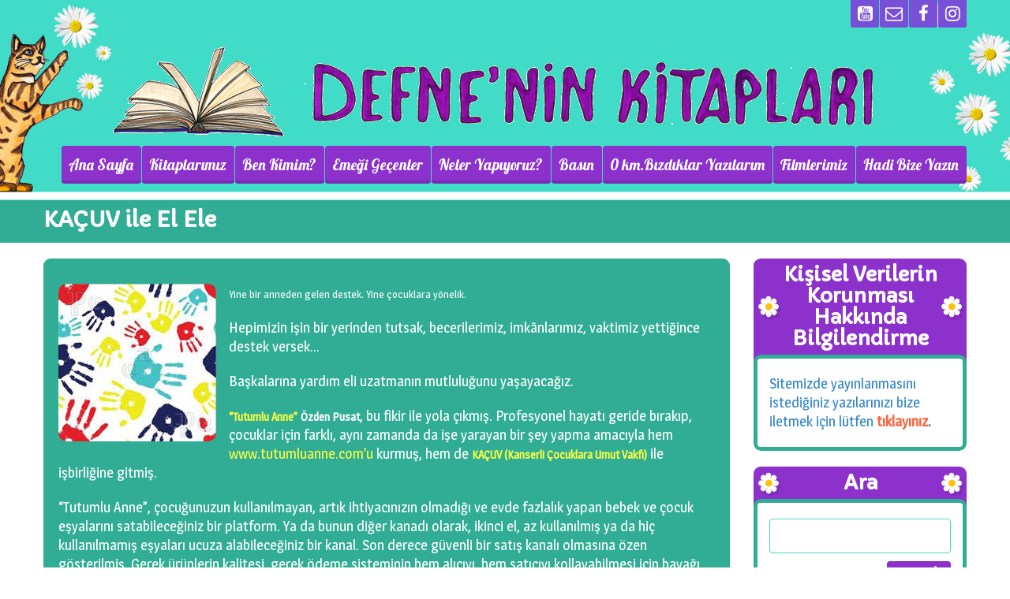

--- FILE ---
content_type: text/html; charset=UTF-8
request_url: https://defneninkitaplari.com/kacuv-ile-el-ele/
body_size: 17897
content:

<!DOCTYPE html>
<html dir="ltr" lang="en-US" class="touch_detect_of">
	<head>
		<meta charset="UTF-8">
		<meta name="viewport" content="width=device-width, initial-scale=1">
		<!-- Global site tag (gtag.js) - Google Analytics -->
<script async src="https://www.googletagmanager.com/gtag/js?id=UA-112753432-1"></script>
<script>
  window.dataLayer = window.dataLayer || [];
  function gtag(){dataLayer.push(arguments);}
  gtag('js', new Date());

  gtag('config', 'UA-112753432-1');
</script>
<title>KAÇUV ile El Ele | Defne'nin Kitapları</title>

		<!-- All in One SEO 4.9.3 - aioseo.com -->
	<meta name="robots" content="max-image-preview:large" />
	<meta name="author" content="Tansu"/>
	<link rel="canonical" href="https://defneninkitaplari.com/kacuv-ile-el-ele/" />
	<meta name="generator" content="All in One SEO (AIOSEO) 4.9.3" />
		<script type="application/ld+json" class="aioseo-schema">
			{"@context":"https:\/\/schema.org","@graph":[{"@type":"Article","@id":"https:\/\/defneninkitaplari.com\/kacuv-ile-el-ele\/#article","name":"KA\u00c7UV ile El Ele | Defne'nin Kitaplar\u0131","headline":"KA\u00c7UV ile El Ele","author":{"@id":"https:\/\/defneninkitaplari.com\/author\/defneninkitaplari_4jyq45\/#author"},"publisher":{"@id":"https:\/\/defneninkitaplari.com\/#organization"},"image":{"@type":"ImageObject","url":"https:\/\/defneninkitaplari.com\/wp-content\/uploads\/2013\/09\/thb_kacuv_23092013.jpg","width":200,"height":200},"datePublished":"2013-09-23T22:46:57+03:00","dateModified":"2013-09-23T22:46:57+03:00","inLanguage":"en-US","mainEntityOfPage":{"@id":"https:\/\/defneninkitaplari.com\/kacuv-ile-el-ele\/#webpage"},"isPartOf":{"@id":"https:\/\/defneninkitaplari.com\/kacuv-ile-el-ele\/#webpage"},"articleSection":"Ba\u015fkalar\u0131 \u0130\u00e7in, Faydal\u0131 Bilgiler, Genel"},{"@type":"BreadcrumbList","@id":"https:\/\/defneninkitaplari.com\/kacuv-ile-el-ele\/#breadcrumblist","itemListElement":[{"@type":"ListItem","@id":"https:\/\/defneninkitaplari.com#listItem","position":1,"name":"Home","item":"https:\/\/defneninkitaplari.com","nextItem":{"@type":"ListItem","@id":"https:\/\/defneninkitaplari.com\/category\/faydali-bilgiler\/#listItem","name":"Faydal\u0131 Bilgiler"}},{"@type":"ListItem","@id":"https:\/\/defneninkitaplari.com\/category\/faydali-bilgiler\/#listItem","position":2,"name":"Faydal\u0131 Bilgiler","item":"https:\/\/defneninkitaplari.com\/category\/faydali-bilgiler\/","nextItem":{"@type":"ListItem","@id":"https:\/\/defneninkitaplari.com\/kacuv-ile-el-ele\/#listItem","name":"KA\u00c7UV ile El Ele"},"previousItem":{"@type":"ListItem","@id":"https:\/\/defneninkitaplari.com#listItem","name":"Home"}},{"@type":"ListItem","@id":"https:\/\/defneninkitaplari.com\/kacuv-ile-el-ele\/#listItem","position":3,"name":"KA\u00c7UV ile El Ele","previousItem":{"@type":"ListItem","@id":"https:\/\/defneninkitaplari.com\/category\/faydali-bilgiler\/#listItem","name":"Faydal\u0131 Bilgiler"}}]},{"@type":"Organization","@id":"https:\/\/defneninkitaplari.com\/#organization","name":"Defne'nin Kitaplar\u0131","description":"Defne Ongun M\u00fcmino\u011flu","url":"https:\/\/defneninkitaplari.com\/"},{"@type":"Person","@id":"https:\/\/defneninkitaplari.com\/author\/defneninkitaplari_4jyq45\/#author","url":"https:\/\/defneninkitaplari.com\/author\/defneninkitaplari_4jyq45\/","name":"Tansu","image":{"@type":"ImageObject","@id":"https:\/\/defneninkitaplari.com\/kacuv-ile-el-ele\/#authorImage","url":"https:\/\/secure.gravatar.com\/avatar\/d65c1071bfd7469d239982701f4247754e7a452d134f408c46127b07af86cd06?s=96&d=mm&r=g","width":96,"height":96,"caption":"Tansu"}},{"@type":"WebPage","@id":"https:\/\/defneninkitaplari.com\/kacuv-ile-el-ele\/#webpage","url":"https:\/\/defneninkitaplari.com\/kacuv-ile-el-ele\/","name":"KA\u00c7UV ile El Ele | Defne'nin Kitaplar\u0131","inLanguage":"en-US","isPartOf":{"@id":"https:\/\/defneninkitaplari.com\/#website"},"breadcrumb":{"@id":"https:\/\/defneninkitaplari.com\/kacuv-ile-el-ele\/#breadcrumblist"},"author":{"@id":"https:\/\/defneninkitaplari.com\/author\/defneninkitaplari_4jyq45\/#author"},"creator":{"@id":"https:\/\/defneninkitaplari.com\/author\/defneninkitaplari_4jyq45\/#author"},"image":{"@type":"ImageObject","url":"https:\/\/defneninkitaplari.com\/wp-content\/uploads\/2013\/09\/thb_kacuv_23092013.jpg","@id":"https:\/\/defneninkitaplari.com\/kacuv-ile-el-ele\/#mainImage","width":200,"height":200},"primaryImageOfPage":{"@id":"https:\/\/defneninkitaplari.com\/kacuv-ile-el-ele\/#mainImage"},"datePublished":"2013-09-23T22:46:57+03:00","dateModified":"2013-09-23T22:46:57+03:00"},{"@type":"WebSite","@id":"https:\/\/defneninkitaplari.com\/#website","url":"https:\/\/defneninkitaplari.com\/","name":"Defne'nin Kitaplar\u0131","description":"Defne Ongun M\u00fcmino\u011flu","inLanguage":"en-US","publisher":{"@id":"https:\/\/defneninkitaplari.com\/#organization"}}]}
		</script>
		<!-- All in One SEO -->

<link rel="alternate" type="application/rss+xml" title="Defne&#039;nin Kitapları &raquo; Feed" href="https://defneninkitaplari.com/feed/" />
<link rel="alternate" type="application/rss+xml" title="Defne&#039;nin Kitapları &raquo; Comments Feed" href="https://defneninkitaplari.com/comments/feed/" />
<link rel="alternate" type="application/rss+xml" title="Defne&#039;nin Kitapları &raquo; KAÇUV ile El Ele Comments Feed" href="https://defneninkitaplari.com/kacuv-ile-el-ele/feed/" />
<link rel="alternate" title="oEmbed (JSON)" type="application/json+oembed" href="https://defneninkitaplari.com/wp-json/oembed/1.0/embed?url=https%3A%2F%2Fdefneninkitaplari.com%2Fkacuv-ile-el-ele%2F" />
<link rel="alternate" title="oEmbed (XML)" type="text/xml+oembed" href="https://defneninkitaplari.com/wp-json/oembed/1.0/embed?url=https%3A%2F%2Fdefneninkitaplari.com%2Fkacuv-ile-el-ele%2F&#038;format=xml" />
<style id='wp-img-auto-sizes-contain-inline-css' type='text/css'>
img:is([sizes=auto i],[sizes^="auto," i]){contain-intrinsic-size:3000px 1500px}
/*# sourceURL=wp-img-auto-sizes-contain-inline-css */
</style>
<style id='wp-emoji-styles-inline-css' type='text/css'>

	img.wp-smiley, img.emoji {
		display: inline !important;
		border: none !important;
		box-shadow: none !important;
		height: 1em !important;
		width: 1em !important;
		margin: 0 0.07em !important;
		vertical-align: -0.1em !important;
		background: none !important;
		padding: 0 !important;
	}
/*# sourceURL=wp-emoji-styles-inline-css */
</style>
<link rel='stylesheet' id='wp-block-library-css' href='https://defneninkitaplari.com/wp-includes/css/dist/block-library/style.min.css?ver=6.9' type='text/css' media='all' />
<style id='global-styles-inline-css' type='text/css'>
:root{--wp--preset--aspect-ratio--square: 1;--wp--preset--aspect-ratio--4-3: 4/3;--wp--preset--aspect-ratio--3-4: 3/4;--wp--preset--aspect-ratio--3-2: 3/2;--wp--preset--aspect-ratio--2-3: 2/3;--wp--preset--aspect-ratio--16-9: 16/9;--wp--preset--aspect-ratio--9-16: 9/16;--wp--preset--color--black: #000000;--wp--preset--color--cyan-bluish-gray: #abb8c3;--wp--preset--color--white: #ffffff;--wp--preset--color--pale-pink: #f78da7;--wp--preset--color--vivid-red: #cf2e2e;--wp--preset--color--luminous-vivid-orange: #ff6900;--wp--preset--color--luminous-vivid-amber: #fcb900;--wp--preset--color--light-green-cyan: #7bdcb5;--wp--preset--color--vivid-green-cyan: #00d084;--wp--preset--color--pale-cyan-blue: #8ed1fc;--wp--preset--color--vivid-cyan-blue: #0693e3;--wp--preset--color--vivid-purple: #9b51e0;--wp--preset--gradient--vivid-cyan-blue-to-vivid-purple: linear-gradient(135deg,rgb(6,147,227) 0%,rgb(155,81,224) 100%);--wp--preset--gradient--light-green-cyan-to-vivid-green-cyan: linear-gradient(135deg,rgb(122,220,180) 0%,rgb(0,208,130) 100%);--wp--preset--gradient--luminous-vivid-amber-to-luminous-vivid-orange: linear-gradient(135deg,rgb(252,185,0) 0%,rgb(255,105,0) 100%);--wp--preset--gradient--luminous-vivid-orange-to-vivid-red: linear-gradient(135deg,rgb(255,105,0) 0%,rgb(207,46,46) 100%);--wp--preset--gradient--very-light-gray-to-cyan-bluish-gray: linear-gradient(135deg,rgb(238,238,238) 0%,rgb(169,184,195) 100%);--wp--preset--gradient--cool-to-warm-spectrum: linear-gradient(135deg,rgb(74,234,220) 0%,rgb(151,120,209) 20%,rgb(207,42,186) 40%,rgb(238,44,130) 60%,rgb(251,105,98) 80%,rgb(254,248,76) 100%);--wp--preset--gradient--blush-light-purple: linear-gradient(135deg,rgb(255,206,236) 0%,rgb(152,150,240) 100%);--wp--preset--gradient--blush-bordeaux: linear-gradient(135deg,rgb(254,205,165) 0%,rgb(254,45,45) 50%,rgb(107,0,62) 100%);--wp--preset--gradient--luminous-dusk: linear-gradient(135deg,rgb(255,203,112) 0%,rgb(199,81,192) 50%,rgb(65,88,208) 100%);--wp--preset--gradient--pale-ocean: linear-gradient(135deg,rgb(255,245,203) 0%,rgb(182,227,212) 50%,rgb(51,167,181) 100%);--wp--preset--gradient--electric-grass: linear-gradient(135deg,rgb(202,248,128) 0%,rgb(113,206,126) 100%);--wp--preset--gradient--midnight: linear-gradient(135deg,rgb(2,3,129) 0%,rgb(40,116,252) 100%);--wp--preset--font-size--small: 13px;--wp--preset--font-size--medium: 20px;--wp--preset--font-size--large: 36px;--wp--preset--font-size--x-large: 42px;--wp--preset--spacing--20: 0.44rem;--wp--preset--spacing--30: 0.67rem;--wp--preset--spacing--40: 1rem;--wp--preset--spacing--50: 1.5rem;--wp--preset--spacing--60: 2.25rem;--wp--preset--spacing--70: 3.38rem;--wp--preset--spacing--80: 5.06rem;--wp--preset--shadow--natural: 6px 6px 9px rgba(0, 0, 0, 0.2);--wp--preset--shadow--deep: 12px 12px 50px rgba(0, 0, 0, 0.4);--wp--preset--shadow--sharp: 6px 6px 0px rgba(0, 0, 0, 0.2);--wp--preset--shadow--outlined: 6px 6px 0px -3px rgb(255, 255, 255), 6px 6px rgb(0, 0, 0);--wp--preset--shadow--crisp: 6px 6px 0px rgb(0, 0, 0);}:where(.is-layout-flex){gap: 0.5em;}:where(.is-layout-grid){gap: 0.5em;}body .is-layout-flex{display: flex;}.is-layout-flex{flex-wrap: wrap;align-items: center;}.is-layout-flex > :is(*, div){margin: 0;}body .is-layout-grid{display: grid;}.is-layout-grid > :is(*, div){margin: 0;}:where(.wp-block-columns.is-layout-flex){gap: 2em;}:where(.wp-block-columns.is-layout-grid){gap: 2em;}:where(.wp-block-post-template.is-layout-flex){gap: 1.25em;}:where(.wp-block-post-template.is-layout-grid){gap: 1.25em;}.has-black-color{color: var(--wp--preset--color--black) !important;}.has-cyan-bluish-gray-color{color: var(--wp--preset--color--cyan-bluish-gray) !important;}.has-white-color{color: var(--wp--preset--color--white) !important;}.has-pale-pink-color{color: var(--wp--preset--color--pale-pink) !important;}.has-vivid-red-color{color: var(--wp--preset--color--vivid-red) !important;}.has-luminous-vivid-orange-color{color: var(--wp--preset--color--luminous-vivid-orange) !important;}.has-luminous-vivid-amber-color{color: var(--wp--preset--color--luminous-vivid-amber) !important;}.has-light-green-cyan-color{color: var(--wp--preset--color--light-green-cyan) !important;}.has-vivid-green-cyan-color{color: var(--wp--preset--color--vivid-green-cyan) !important;}.has-pale-cyan-blue-color{color: var(--wp--preset--color--pale-cyan-blue) !important;}.has-vivid-cyan-blue-color{color: var(--wp--preset--color--vivid-cyan-blue) !important;}.has-vivid-purple-color{color: var(--wp--preset--color--vivid-purple) !important;}.has-black-background-color{background-color: var(--wp--preset--color--black) !important;}.has-cyan-bluish-gray-background-color{background-color: var(--wp--preset--color--cyan-bluish-gray) !important;}.has-white-background-color{background-color: var(--wp--preset--color--white) !important;}.has-pale-pink-background-color{background-color: var(--wp--preset--color--pale-pink) !important;}.has-vivid-red-background-color{background-color: var(--wp--preset--color--vivid-red) !important;}.has-luminous-vivid-orange-background-color{background-color: var(--wp--preset--color--luminous-vivid-orange) !important;}.has-luminous-vivid-amber-background-color{background-color: var(--wp--preset--color--luminous-vivid-amber) !important;}.has-light-green-cyan-background-color{background-color: var(--wp--preset--color--light-green-cyan) !important;}.has-vivid-green-cyan-background-color{background-color: var(--wp--preset--color--vivid-green-cyan) !important;}.has-pale-cyan-blue-background-color{background-color: var(--wp--preset--color--pale-cyan-blue) !important;}.has-vivid-cyan-blue-background-color{background-color: var(--wp--preset--color--vivid-cyan-blue) !important;}.has-vivid-purple-background-color{background-color: var(--wp--preset--color--vivid-purple) !important;}.has-black-border-color{border-color: var(--wp--preset--color--black) !important;}.has-cyan-bluish-gray-border-color{border-color: var(--wp--preset--color--cyan-bluish-gray) !important;}.has-white-border-color{border-color: var(--wp--preset--color--white) !important;}.has-pale-pink-border-color{border-color: var(--wp--preset--color--pale-pink) !important;}.has-vivid-red-border-color{border-color: var(--wp--preset--color--vivid-red) !important;}.has-luminous-vivid-orange-border-color{border-color: var(--wp--preset--color--luminous-vivid-orange) !important;}.has-luminous-vivid-amber-border-color{border-color: var(--wp--preset--color--luminous-vivid-amber) !important;}.has-light-green-cyan-border-color{border-color: var(--wp--preset--color--light-green-cyan) !important;}.has-vivid-green-cyan-border-color{border-color: var(--wp--preset--color--vivid-green-cyan) !important;}.has-pale-cyan-blue-border-color{border-color: var(--wp--preset--color--pale-cyan-blue) !important;}.has-vivid-cyan-blue-border-color{border-color: var(--wp--preset--color--vivid-cyan-blue) !important;}.has-vivid-purple-border-color{border-color: var(--wp--preset--color--vivid-purple) !important;}.has-vivid-cyan-blue-to-vivid-purple-gradient-background{background: var(--wp--preset--gradient--vivid-cyan-blue-to-vivid-purple) !important;}.has-light-green-cyan-to-vivid-green-cyan-gradient-background{background: var(--wp--preset--gradient--light-green-cyan-to-vivid-green-cyan) !important;}.has-luminous-vivid-amber-to-luminous-vivid-orange-gradient-background{background: var(--wp--preset--gradient--luminous-vivid-amber-to-luminous-vivid-orange) !important;}.has-luminous-vivid-orange-to-vivid-red-gradient-background{background: var(--wp--preset--gradient--luminous-vivid-orange-to-vivid-red) !important;}.has-very-light-gray-to-cyan-bluish-gray-gradient-background{background: var(--wp--preset--gradient--very-light-gray-to-cyan-bluish-gray) !important;}.has-cool-to-warm-spectrum-gradient-background{background: var(--wp--preset--gradient--cool-to-warm-spectrum) !important;}.has-blush-light-purple-gradient-background{background: var(--wp--preset--gradient--blush-light-purple) !important;}.has-blush-bordeaux-gradient-background{background: var(--wp--preset--gradient--blush-bordeaux) !important;}.has-luminous-dusk-gradient-background{background: var(--wp--preset--gradient--luminous-dusk) !important;}.has-pale-ocean-gradient-background{background: var(--wp--preset--gradient--pale-ocean) !important;}.has-electric-grass-gradient-background{background: var(--wp--preset--gradient--electric-grass) !important;}.has-midnight-gradient-background{background: var(--wp--preset--gradient--midnight) !important;}.has-small-font-size{font-size: var(--wp--preset--font-size--small) !important;}.has-medium-font-size{font-size: var(--wp--preset--font-size--medium) !important;}.has-large-font-size{font-size: var(--wp--preset--font-size--large) !important;}.has-x-large-font-size{font-size: var(--wp--preset--font-size--x-large) !important;}
/*# sourceURL=global-styles-inline-css */
</style>

<style id='classic-theme-styles-inline-css' type='text/css'>
/*! This file is auto-generated */
.wp-block-button__link{color:#fff;background-color:#32373c;border-radius:9999px;box-shadow:none;text-decoration:none;padding:calc(.667em + 2px) calc(1.333em + 2px);font-size:1.125em}.wp-block-file__button{background:#32373c;color:#fff;text-decoration:none}
/*# sourceURL=/wp-includes/css/classic-themes.min.css */
</style>
<link rel='stylesheet' id='contact-form-7-css' href='https://defneninkitaplari.com/wp-content/plugins/contact-form-7/includes/css/styles.css?ver=6.1.4' type='text/css' media='all' />
<link rel='stylesheet' id='mc4wp-form-themes-css' href='https://defneninkitaplari.com/wp-content/plugins/mailchimp-for-wp/assets/css/form-themes.css?ver=4.11.1' type='text/css' media='all' />
<link rel='stylesheet' id='testimonial-rotator-style-css' href='https://defneninkitaplari.com/wp-content/plugins/testimonial-rotator/testimonial-rotator-style.css?ver=6.9' type='text/css' media='all' />
<link rel='stylesheet' id='font-awesome-css' href='https://defneninkitaplari.com/wp-content/plugins/elementor/assets/lib/font-awesome/css/font-awesome.min.css?ver=4.7.0' type='text/css' media='all' />
<link rel='stylesheet' id='styles-css' href='https://defneninkitaplari.com/wp-content/themes/happykids/front/css/styles.css?ver=6.9' type='text/css' media='all' />
<link rel='stylesheet' id='flexslider-css' href='https://defneninkitaplari.com/wp-content/plugins/js_composer_theme/assets/lib/flexslider/flexslider.min.css?ver=7.0' type='text/css' media='all' />
<link rel='stylesheet' id='video-js-css' href='https://defneninkitaplari.com/wp-content/themes/happykids/front/css/video-js.css?ver=6.9' type='text/css' media='all' />
<link rel='stylesheet' id='prettyPhoto-css' href='https://defneninkitaplari.com/wp-content/themes/happykids/front/css/prettyPhoto.css?ver=6.9' type='text/css' media='all' />
<link rel='stylesheet' id='camera-css' href='https://defneninkitaplari.com/wp-content/themes/happykids/front/css/camera.css?ver=6.9' type='text/css' media='all' />
<link rel='stylesheet' id='flexnav-css' href='https://defneninkitaplari.com/wp-content/themes/happykids/front/css/flexnav.css?ver=6.9' type='text/css' media='all' />
<link rel='stylesheet' id='-css' href='//fonts.googleapis.com/css?family=Lobster%3Aregular%7CCapriola%3Aregular%7CMagra%3Aregular&#038;subset=latin&#038;ver=6.9' type='text/css' media='all' />
<script type="text/javascript" src="https://defneninkitaplari.com/wp-includes/js/jquery/jquery.min.js?ver=3.7.1" id="jquery-core-js"></script>
<script type="text/javascript" src="https://defneninkitaplari.com/wp-includes/js/jquery/jquery-migrate.min.js?ver=3.4.1" id="jquery-migrate-js"></script>
<script type="text/javascript" src="https://defneninkitaplari.com/wp-content/plugins/revslider/public/assets/js/rbtools.min.js?ver=6.6.18" async id="tp-tools-js"></script>
<script type="text/javascript" src="https://defneninkitaplari.com/wp-content/plugins/revslider/public/assets/js/rs6.min.js?ver=6.6.18" async id="revmin-js"></script>
<script type="text/javascript" src="https://defneninkitaplari.com/wp-content/plugins/testimonial-rotator/js/jquery.cycletwo.js?ver=6.9" id="cycletwo-js"></script>
<script type="text/javascript" src="https://defneninkitaplari.com/wp-content/plugins/testimonial-rotator/js/jquery.cycletwo.addons.js?ver=6.9" id="cycletwo-addons-js"></script>
<script type="text/javascript" src="https://defneninkitaplari.com/wp-content/themes/happykids/front/js/modernizr.custom.js?ver=1.0" id="modernizr-custom-js"></script>
<script type="text/javascript" src="https://defneninkitaplari.com/wp-content/themes/happykids/front/js/flickr.js?ver=1.0" id="flickr-js"></script>
<script></script><link rel="https://api.w.org/" href="https://defneninkitaplari.com/wp-json/" /><link rel="alternate" title="JSON" type="application/json" href="https://defneninkitaplari.com/wp-json/wp/v2/posts/5014" /><link rel="EditURI" type="application/rsd+xml" title="RSD" href="https://defneninkitaplari.com/xmlrpc.php?rsd" />
<meta name="generator" content="WordPress 6.9" />
<link rel='shortlink' href='https://defneninkitaplari.com/?p=5014' />
<style type="text/css">/* fonts */
html body{
	font-family: Magra;
	color: #3185cb;
	font-size: 18px;
	line-height: 1.375;
}
.pagenavi .prevpostslink:before,
.pagenavi .nextpostslink:before,
a.page-numbers,
span.page-numbers{
	font-size: 18px;
}

a.alt,
.footer .wpcf7,
#breadcrumbs .delimiter:before,
.footer input,
.top-panel input,
select, 
input[type="date"]{
	color: #3185cb;
}
#kids_main_nav a{
	font-family: Lobster;
	color: #fff;
	font-size: 19px;
	line-height: 1.7;
}
#kids_main_nav {
	font-size: 19px;
}

.section-title,
.post-content .widget-title,
.entry-container aside:not(#sidebar-right):not(#sidebar-left) .widget-title,
.entry-container main .widget-title{
	font-size: 30px;
	color: #ff633c;
	line-height: 1.25;
}

.widget-title,
.section-title,
.title,
.header_container h1,
#respond_block h1,
.button,
#respond_block .comment-reply-link,
#respond_block .comment-edit-link,
.cws_button,
input[type="submit"],
.widget_calendar caption,
.pricing_table_column .price_part,
blockquote:before,
blockquote:after,
.testimonial p:before,
.testimonial p:after,
.slogan>.widget_text:before,
.slogan>.widget_text:after,
.post_cats span, 
.post_tags span,
.post-meta .post-date,
.post-title a,
ul.products li.product .price,
.woocommerce .widget_shopping_cart_content .buttons a.button, 
.woocommerce .products a.add_to_cart_button, 
.woocommerce .products a.added_to_cart,
.woocommerce .summary>.product_title,
.woocommerce .summary .price,
.woocommerce-page .button,
.woocommerce-page [type="submit"],
.woocommerce-page [type="button"]:not(.plus):not(.minus),
.woocommerce-page .added_to_cart,
.woocommerce .button,
.tinv-wishlist button,
.woocommerce [type="submit"],
.woocommerce [type="button"]:not(.plus):not(.minus),
.woocommerce .added_to_cart,
.holder404{
	font-family: Capriola;
}
#respond_block .comment-author{
	color: #ff633c;
}

a, 
ul.type-2 li:before,
.post-title a:hover,
a.alt:hover{
	color: #ff633c;
}
 


/* Colors for: top bar, menu, buttons, widget titles */
.cws_button ,
.kids_curtain:before,
.accordion li a.opener:before,
ul li:before,
.post-meta .post-date:before,
b.trigger:before,
.accordion_title .accordion_icon,
.accordion_title  .acc_featured_icon,
aside .widget h3.widget-title,
aside .widget.type-3 h3.widget-title .cloud-element-1:before,
aside .widget.type-3 h3.widget-title .cloud-element-1:after,
aside .widget.type-3 h3.widget-title .cloud-element-2:before,
aside .widget.type-3 h3.widget-title .cloud-element-2:after,
aside .widget.type-3 h3.widget-title .cloud-element-3:before,
aside .widget.type-3 h3.widget-title .cloud-element-3:after,
#kids_main_nav ul ul li:hover,
#kids_main_nav > ul > li > a:before,
#kids_main_nav ul ul,
.touch_device #kids_main_nav>ul,
.single_bar .progress,
#respond_block .comment-reply-link,
#respond_block .comment-edit-link,
#post_comment,
#search-form .button,
.wpcf7 input[type="submit"],
.tinv-wishlist button,
input[type="radio"]:checked:before,
.soc_icon[class*="fa-"],
.woocommerce .widget_shopping_cart_content .buttons a.button, 
.woocommerce .products a.add_to_cart_button, 
.woocommerce .products a.added_to_cart,
.woocommerce-page .button,
.woocommerce-page [type="submit"],
.woocommerce-page [type="button"]:not(.plus):not(.minus),
.woocommerce-page .added_to_cart,
.woocommerce .button,
.woocommerce [type="submit"],
.woocommerce [type="button"]:not(.plus):not(.minus),
.woocommerce .added_to_cart,
#kids-back-top span,
.gl_cat .backLava,
.nav_cat .backLava,
.owl-controls.clickable .owl-pagination .owl-page.active span,
.tparrows.default:after,
.menu-button{
	background-color: #8c31cc;
}

@media screen and (max-width: 980px){
	#kids_main_nav>ul{
		background-color: #8c31cc;
	}
}


.pricing_table_header .title,
.widget_categories ul li:before,
.catappendspan:before{
	color: #8c31cc;
}

input[type="checkbox"]:before{
	color: #8c31cc;
}
ul.latest_tweets li li .icon_frame i.fa:before{
	background-color: rgba(140,49,204,0.4);
}

.cws_button:hover,
#kids_main_nav > ul > li:hover > a:before,
#kids_main_nav > ul > li.current-menu-item > a:before,
#kids_main_nav > ul > li.current-menu-item>a + li >a:before,
#kids_main_nav > ul > li.current-menu-ancestor > a:before,
#kids_main_nav > ul > li ul li.current-menu-item,
#kids_main_nav > ul > li ul li.current-menu-parent,
#respond_block .comment-reply-link:hover,
#respond_block .comment-edit-link:hover,
#post_comment:hover,
#search-form .button:hover,
.wpcf7 input[type="submit"]:hover,
.woocommerce .widget_shopping_cart_content .buttons a.button:hover, 
.woocommerce .products a.add_to_cart_button:hover, 
.woocommerce .products a.added_to_cart:hover,
.woocommerce-page .button:hover,
.woocommerce-page [type="submit"]:hover,
.woocommerce-page [type="button"]:not(.plus):not(.minus):hover,
.woocommerce-page .added_to_cart:hover,
.woocommerce .button:hover,
.woocommerce [type="submit"]:not([name="tinvwl-remove"]):hover,
.woocommerce [type="button"]:not(.plus):not(.minus):hover,
.woocommerce .added_to_cart:hover,
#kids-back-top a:hover span{
	background: #ff3c80;
}
.cws_button:hover,
.soc_icon[class*="fa-"]:hover{
	background: #ff3c80 !important;
}

/* Colors for: footer */
.footer,
.footer .widget_calendar table tbody,
.top-panel .widget_calendar table tbody,
.top-panel,
#kids_header .kids_social .openbtn a,
#kids_header .kids_social span,
#kids_header .kids_social li.hide,
.kids_social .lang_bar>div>ul a:after,
.kids_social .lang_bar>div>ul a:before{
	background-color: #3185cb;
}
#kids_header .kids_social li,
.kids_social .lang_bar>div>ul>li>a:before{
	background-color: rgba(49,133,203,0.65);
}
.top-panel{
	border-color: #3185cb;
}

/* Colors for: middle content (the sand color) */
aside .widget>.latest-posts-widget>.widget-content,
aside .widget.widget_nav_menu ul.menu,
aside .widget.widget_categories>.ui-widget,
aside .widget.widget_archive>ul,
aside .widget_calendar>#calendar_wrap,
aside .widget_recent_comments>#recentcomments,
aside .widget>.textwidget,
aside .widget>.tagcloud,
aside .widget_search>#search-form,
aside .widget_cws_video .widget-content>.widget_video,
aside .widget>.contact-us,
aside .widget_cws_nav>.widget-content>.nav_cat,
aside .widget_meta>ul,
aside .widget_recent_entries>ul,
aside .widget_pages>ul,
aside .widget_categories>ul,
aside .cws_tweets,
aside .postform,
aside .flickr-badge,
aside .widget_cws_benefits .cws-widget-content .text_part,
aside .widget_shopping_cart_content,
aside .woocommerce.widget_price_filter>form,
aside .woocommerce.widget_product_categories .product-categories,
aside .woocommerce.widget_products .product_list_widget,
aside .woocommerce.widget_product_search>form,
aside .woocommerce.widget_recent_reviews .product_list_widget,
aside .woocommerce.widget_recently_viewed_products .product_list_widget,
aside .woocommerce.widget_top_rated_products  .product_list_widget,
aside .woocommerce.widget_layered_nav_filters>ul,
.flickr-badge img,
.kids_image_wrapper,
.woocommerce .product_list_widget img{
	border-color: #30ad94;
}

.kids_top_content_middle,
.post-entry,
.sticky .post-footer,
.accordion_content,
.callout_widget .icons_part,
.pagenavi .page,
.pagenavi .nextpostslink,
.pagenavi .prevpostslink,
.pagenavi a.page-numbers,
.tab_items,
.tab_container,
.widget.woocommerce.widget_price_filter .ui-slider-range,
.pricing_table_column .button_part,
.page-content blockquote,
.testimonial{
	background-color: #30ad94;
}
.chosen-container-single .chosen-single,
.chosen-container-active.chosen-with-drop .chosen-single,
.country_select{
	background: #30ad94;
}

/* Colors for middle content helper */
.media-block .kids_picture,
body.home .kids_top_content_middle.homepage .bottom-border,
body.secondary-page .kids_top_content_middle.page_custom_slider .bottom-border,
.kids_top_content_middle,
.entry-container #comments ol > .comment,
.entry-container .children .comment,
form textarea,
input[type*="text"],
.tinv-wishlist input[type*="search"],
input[type="password"],
input[type="email"],
input[type*="tel"],
.user-login input[type="text"],
.search input[type="text"],
.contact-us input[type="text"],
.contact-us textarea,
.wpcf7 input,
.pricing_table_column,
.flxmap-container,
.entry-container #respond_block,
.avatar,
pre,
table, 
th, 
td,
.kids_posts_container .widget_wrapper>div,
.tabs .tab,
.accordion_section,
.accordion_widget,
.toggle_widget,
.tab_items,
.slogan:after,
.callout_widget,
img[class*="wp-image"],
.elementor .elementor-widget-text-editor img[class*="wp-image-"],
.elementor-widget-google_maps .elementor-widget-container,
select,
.woocommerce-ordering>select,
.woocommerce-result-count+ul.products,
.woocommerce-ordering+ul.products,
.content-wrapper figure,
.woocommerce div.product div.images div.thumbnails .content-wrapper figure, 
.woocommerce-page div.product div.images div.thumbnails .content-wrapper figure,
.woocommerce-page #reviews #comments ol.commentlist li, 
.woocommerce-tabs #reviews #comments ol.commentlist li,
.woocommerce .product-thumbnail img,
.chosen-container-single .chosen-single,
.chosen-container .chosen-drop,
.chosen-container-active.chosen-with-drop .chosen-single,
.chosen-container-single .chosen-search input[type=text],
#order_review,
.iso-column .iso-item,
.portfolio>.item,
.portfolio .filter,
.widget.woocommerce.widget_shopping_cart ul>li,
.widget.woocommerce.widget_price_filter .ui-slider-horizontal,
.widget.woocommerce.widget_price_filter .ui-slider-handle,
.widget.woocommerce.widget_product_categories li, 
.widget.woocommerce.widget_layered_nav li,
.widget.woocommerce.widget_product_categories li ul li:first-child,
.widget.woocommerce.widget_layered_nav li ul li:first-child,
.widget.woocommerce.widget_shopping_cart ul>li,
.woocommerce .product_list_widget>li,
ul.tabs>li,
.woocommerce-page .shipping_calculator,
.woocommerce-page .cart_totals,
.woocommerce-page .shipping_calculator .shipping-calculator-form .country_to_state,
main .cws_tweets ul.latest_tweets li li,
aside .cws_tweets ul.latest_tweets li li,
aside .widget_recent_entries ul li, 
aside .widget_archive ul li, 
aside .widget_pages ul li, 
aside .widget_nav_menu ul li, 
aside .cws_tweets ul.latest_tweets li li, 
aside .widget_categories ul li, 
aside .widget_recent_comments ul li,
aside .gl_cat ul > li,
aside .nav_cat ul > li,
aside .latest-posts-widget ul li,
aside .widget_meta ul li,
.tab_container,
.widget_recent_entries ul li,
.widget_archive ul li,
.widget_pages ul li,
.widget_nav_menu ul li,
.widget_categories ul li,
.widget_recent_comments ul li,
.widget_meta ul li,
.widget.woocommerce.widget_product_categories li, 
.widget.woocommerce.widget_layered_nav li,
.latest-posts-widget ul li,
.gl_cat ul > li, 
.nav_cat ul > li,
ul.latest_tweets li li,
.widget_calendar #calendar_wrap,
.country_select{
	border-color: #40dcc7;
}
.owl-carousel .owl-buttons>div,
main .cws-widget .carousel_header .widget_carousel_nav i,
.pricing_table_column .price_part,
.pricing_table_header,
.tabs .tab.active,
.accordion_section.active .accordion_title,
.accordion_section .accordion_title:hover,
.pagenavi .current,
.pagenavi>span.page,
.pagenavi .page:hover,
.pagenavi .prevpostslink:hover,
.pagenavi .nextpostslink:hover,
.pagenavi a.page-numbers:hover,
.widget_calendar table td#today:before,
.widget_calendar table td>a:before,
.post-footer,
.sticky .post-entry,
ul.tabs>li.active,
.post-meta .post-comments,
.widget_calendar caption,
.widget_cws_benefits .widget-icon>i{
	background-color: #40dcc7;
}

/* Colors for: main color */
.kids-bg-level-1{
	background: #40dcc7;
}

/* sand color */
hr{
	border-color: #40dcc7;
}



/* long shadow for kids_curtain */
.no-ie .kids_curtain:before{
	text-shadow: rgb(112,39,163) 1px 1px,
	 rgb(112,39,163) 2px 2px,
	 rgb(112,39,163) 3px 3px,
	 rgb(112,39,163) 4px 4px,
	 rgb(112,39,163) 5px 5px,
	 rgb(112,39,163) 6px 6px,
	 rgb(112,39,163) 7px 7px,
	 rgb(112,39,163) 8px 8px,
	 rgb(112,39,163) 9px 9px,
	 rgb(112,39,163) 10px 10px,
	 rgb(112,39,163) 11px 11px,
	 rgb(112,39,163) 12px 12px,
	 rgb(112,39,163) 13px 13px,
	 rgb(112,39,163) 14px 14px,
	 rgb(112,39,163) 15px 15px,
	 rgb(112,39,163) 16px 16px,
	 rgb(112,39,163) 17px 17px,
	 rgb(112,39,163) 18px 18px,
	 rgb(112,39,163) 19px 19px,
	 rgb(112,39,163) 20px 20px;
}

.pp_social {display:none;}
.page-content .container {padding-bottom: 300px;}
.kids_bottom_content .content_bottom_bg{height:300px}
.bg-level-1 {background-image: url(https://defneninkitaplari.com/wp-content/uploads/bfi_thumb/retina_kedi3-1-3j10h4ch50380t0vdkxekq.png);}
.kids_bottom_content .content_bottom_bg {background-image: url(https://defneninkitaplari.com/wp-content/uploads/bfi_thumb/footer4-3j10gxxs7m0teaquwsbfnu.jpg);}
@media only screen and (-webkit-min-device-pixel-ratio: 1.5),
					only screen and (min--moz-device-pixel-ratio: 1.5),
					only screen and (-o-device-pixel-ratio: 3/2), 
					only screen and (min-device-pixel-ratio: 1.5) {.bg-level-1 {background-image: url(https://defneninkitaplari.com/wp-content/uploads/2019/09/retina_kedi3-1.png); background-size: 1928px;}
.kids_bottom_content .content_bottom_bg {background-image: url(https://defneninkitaplari.com/wp-content/uploads/2018/05/footer4.jpg); background-size: 1920px;}
}</style><link rel="stylesheet" type="text/css" media="all" href="https://defneninkitaplari.com/wp-content/themes/happykids-child/style.css" /><script type='text/javascript'>
			function is_touch_device() {
					return (('ontouchstart' in window)
										|| (navigator.MaxTouchPoints > 0)
										|| (navigator.msMaxTouchPoints > 0));
				}
			if(jQuery('html').hasClass('touch_detect_on')){ if (is_touch_device()) {jQuery('html').addClass('touch_device');}else{jQuery('html').removeClass('touch_device');}}
		</script><meta name="generator" content="Elementor 3.17.3; features: e_optimized_assets_loading, e_optimized_css_loading, additional_custom_breakpoints; settings: css_print_method-external, google_font-enabled, font_display-swap">
<meta name="generator" content="Powered by WPBakery Page Builder - drag and drop page builder for WordPress."/>
<meta name="generator" content="Powered by Slider Revolution 6.6.18 - responsive, Mobile-Friendly Slider Plugin for WordPress with comfortable drag and drop interface." />
<script>function setREVStartSize(e){
			//window.requestAnimationFrame(function() {
				window.RSIW = window.RSIW===undefined ? window.innerWidth : window.RSIW;
				window.RSIH = window.RSIH===undefined ? window.innerHeight : window.RSIH;
				try {
					var pw = document.getElementById(e.c).parentNode.offsetWidth,
						newh;
					pw = pw===0 || isNaN(pw) || (e.l=="fullwidth" || e.layout=="fullwidth") ? window.RSIW : pw;
					e.tabw = e.tabw===undefined ? 0 : parseInt(e.tabw);
					e.thumbw = e.thumbw===undefined ? 0 : parseInt(e.thumbw);
					e.tabh = e.tabh===undefined ? 0 : parseInt(e.tabh);
					e.thumbh = e.thumbh===undefined ? 0 : parseInt(e.thumbh);
					e.tabhide = e.tabhide===undefined ? 0 : parseInt(e.tabhide);
					e.thumbhide = e.thumbhide===undefined ? 0 : parseInt(e.thumbhide);
					e.mh = e.mh===undefined || e.mh=="" || e.mh==="auto" ? 0 : parseInt(e.mh,0);
					if(e.layout==="fullscreen" || e.l==="fullscreen")
						newh = Math.max(e.mh,window.RSIH);
					else{
						e.gw = Array.isArray(e.gw) ? e.gw : [e.gw];
						for (var i in e.rl) if (e.gw[i]===undefined || e.gw[i]===0) e.gw[i] = e.gw[i-1];
						e.gh = e.el===undefined || e.el==="" || (Array.isArray(e.el) && e.el.length==0)? e.gh : e.el;
						e.gh = Array.isArray(e.gh) ? e.gh : [e.gh];
						for (var i in e.rl) if (e.gh[i]===undefined || e.gh[i]===0) e.gh[i] = e.gh[i-1];
											
						var nl = new Array(e.rl.length),
							ix = 0,
							sl;
						e.tabw = e.tabhide>=pw ? 0 : e.tabw;
						e.thumbw = e.thumbhide>=pw ? 0 : e.thumbw;
						e.tabh = e.tabhide>=pw ? 0 : e.tabh;
						e.thumbh = e.thumbhide>=pw ? 0 : e.thumbh;
						for (var i in e.rl) nl[i] = e.rl[i]<window.RSIW ? 0 : e.rl[i];
						sl = nl[0];
						for (var i in nl) if (sl>nl[i] && nl[i]>0) { sl = nl[i]; ix=i;}
						var m = pw>(e.gw[ix]+e.tabw+e.thumbw) ? 1 : (pw-(e.tabw+e.thumbw)) / (e.gw[ix]);
						newh =  (e.gh[ix] * m) + (e.tabh + e.thumbh);
					}
					var el = document.getElementById(e.c);
					if (el!==null && el) el.style.height = newh+"px";
					el = document.getElementById(e.c+"_wrapper");
					if (el!==null && el) {
						el.style.height = newh+"px";
						el.style.display = "block";
					}
				} catch(e){
					console.log("Failure at Presize of Slider:" + e)
				}
			//});
		  };</script>
		<style type="text/css" id="wp-custom-css">
			.post-entry {color:#fff;}
.post-entry a {color:#fcff41;}
.post-date {display: none !important;}

.btarih {background-color:#40dcc7; padding-top:10px; padding-bottom:10px; transition:.4s;}
.btarih a {color:#ffffff;}
.btarih:hover {background-color:#2cb7a4; transition:.4s;}


.wpb-js-composer .vc_tta-color-grey.vc_tta-style-classic .vc_tta-panel.vc_active .vc_tta-panel-heading,
.wpb-js-composer .vc_tta-color-grey.vc_tta-style-classic .vc_tta-panel .vc_tta-panel-heading {
    border-color: #30ad94 !important;
    background-color: #40dcc7 !important;
}
span.vc_tta-title-text {color: #fff !important;}
.wpb-js-composer .vc_tta-color-grey.vc_tta-style-classic .vc_tta-panel .vc_tta-panel-heading:hover {
    background-color: #40dcc7;
}		</style>
		<noscript><style> .wpb_animate_when_almost_visible { opacity: 1; }</style></noscript>	<link rel='stylesheet' id='rs-plugin-settings-css' href='https://defneninkitaplari.com/wp-content/plugins/revslider/public/assets/css/rs6.css?ver=6.6.18' type='text/css' media='all' />
<style id='rs-plugin-settings-inline-css' type='text/css'>
#rs-demo-id {}
/*# sourceURL=rs-plugin-settings-inline-css */
</style>
</head>
					<body class="wp-singular post-template-default single single-post postid-5014 single-format-standard wp-theme-happykids wp-child-theme-happykids-child secondary-page #40dcc7 wpb-js-composer js-comp-ver-7.0 vc_responsive elementor-default elementor-kit-12312">
		
		
			
		<div class="kids-bg-level-1">

			<div class="bg-level-1"></div>
			
			<header id="kids_header">

				<div class="l-page-width clearfix">

					<ul class="kids_social">
						<li><a href="https://www.instagram.com/defne71/" title="Instagram" target="_blank"><i class="fa fa-instagram fa-2x"></i></a><span style="background-color:#b31217;"></span></li><li><a href="https://www.facebook.com/defneninkitaplari/" title="Facebook" target="_blank"><i class="fa fa-facebook fa-2x"></i></a><span style="background-color:#3b5998;"></span></li><li><a href="mailto:defne@sifirkilometrebizdiklar.com" title="E-Posta" target="_blank"><i class="fa fa-envelope-o fa-2x"></i></a><span style="background-color:#25cc1c;"></span></li><li><a href="https://www.youtube.com/user/defneongun" title="YOUTUBE" target="_blank"><i class="fa fa-youtube-square fa-2x"></i></a><span style="background-color:#dd3333;"></span></li>					</ul><!-- .kids_social -->
					<div class="kids_clear"></div>

					<div id="kids_logo_block" style="text-align:center; margin-left:-40px;margin-bottom:3px;" ><a id="kids_logo_text" href="https://defneninkitaplari.com"><img  src='https://defneninkitaplari.com/wp-content/uploads/bfi_thumb/banner-gif-3j10gxop119xpzkqzm94ay.gif' data-no-retina alt="Defne&#039;nin Kitapları" title="Defne&#039;nin Kitapları" /></a></div>
					<nav id="kids_main_nav" style="float:right; text-align:right;" >
						<div class="menu-button">
							<span class="menu-button-line"></span>
							<span class="menu-button-line"></span>
							<span class="menu-button-line"></span>
						</div>
<ul id="main-menu" class="clearfix flexnav " data-breakpoint="800"><li id="menu-item-1581" class="menu-item menu-item-type-post_type menu-item-object-page menu-item-home menu-item-1581"><a href="https://defneninkitaplari.com/">Ana Sayfa</a></li>
<li id="menu-item-1681" class="menu-item menu-item-type-custom menu-item-object-custom menu-item-has-children menu-item-1681"><a href="https://defneninkitaplari.com/en-yeniler/">Kitaplarımız</a>
<ul class="sub-menu">
	<li id="menu-item-1963" class="menu-item menu-item-type-post_type menu-item-object-page menu-item-1963"><a href="https://defneninkitaplari.com/en-yeniler/">En Yeniler</a></li>
	<li id="menu-item-12304" class="menu-item menu-item-type-custom menu-item-object-custom menu-item-12304"><a href="https://defneninkitaplari.com/portfolio/merhaba-ben-uzunbacak/">Uzunbacak</a></li>
	<li id="menu-item-11958" class="menu-item menu-item-type-post_type menu-item-object-page menu-item-11958"><a href="https://defneninkitaplari.com/okumak-istemeyen-otti/">Otti</a></li>
	<li id="menu-item-2084" class="menu-item menu-item-type-post_type menu-item-object-page menu-item-2084"><a href="https://defneninkitaplari.com/cilgin-sorfculer/">Çılgın Sörfçüler</a></li>
	<li id="menu-item-1682" class="menu-item menu-item-type-post_type menu-item-object-page menu-item-1682"><a href="https://defneninkitaplari.com/renkgiller/">Renkgiller</a></li>
	<li id="menu-item-1683" class="menu-item menu-item-type-post_type menu-item-object-page menu-item-1683"><a href="https://defneninkitaplari.com/burcu-ve-berk-ile/">Burcu ve Berk ile…</a></li>
	<li id="menu-item-1937" class="menu-item menu-item-type-post_type menu-item-object-page menu-item-1937"><a href="https://defneninkitaplari.com/edukids-hikayeli-yapboz/">Edukids – Hikayeli Yapboz</a></li>
	<li id="menu-item-10742" class="menu-item menu-item-type-post_type menu-item-object-page menu-item-10742"><a href="https://defneninkitaplari.com/kabartma-kitaplarimiz/">Kabartma Kitaplarımız</a></li>
</ul>
</li>
<li id="menu-item-1645" class="menu-item menu-item-type-post_type menu-item-object-page menu-item-1645"><a href="https://defneninkitaplari.com/defne-ongun-muminoglu/">Ben Kimim?</a></li>
<li id="menu-item-10647" class="menu-item menu-item-type-post_type menu-item-object-page menu-item-has-children menu-item-10647"><a href="https://defneninkitaplari.com/emegi-gecenler/">Emeği Geçenler</a>
<ul class="sub-menu">
	<li id="menu-item-11327" class="menu-item menu-item-type-post_type menu-item-object-page menu-item-has-children menu-item-11327"><a href="https://defneninkitaplari.com/cizerlerimiz/">Çizerlerimiz</a>
	<ul class="sub-menu">
		<li id="menu-item-10660" class="menu-item menu-item-type-custom menu-item-object-custom menu-item-10660"><a href="https://defneninkitaplari.com/portfolio/berk-ozturk-kimdir/">Berk Öztürk</a></li>
		<li id="menu-item-12290" class="menu-item menu-item-type-custom menu-item-object-custom menu-item-12290"><a href="https://defneninkitaplari.com/portfolio/gulsah-alcin-ozek/">Gülşah Alçın Özek</a></li>
		<li id="menu-item-10938" class="menu-item menu-item-type-custom menu-item-object-custom menu-item-10938"><a href="https://defneninkitaplari.com/portfolio/merve-ergenoglu/">Merve Ergenoğlu</a></li>
		<li id="menu-item-10658" class="menu-item menu-item-type-custom menu-item-object-custom menu-item-10658"><a href="https://defneninkitaplari.com/portfolio/tuba-samli-atilla-kimdir/">Tuba Şamlı Atilla</a></li>
	</ul>
</li>
	<li id="menu-item-11326" class="menu-item menu-item-type-post_type menu-item-object-page menu-item-has-children menu-item-11326"><a href="https://defneninkitaplari.com/uzmanlarimiz/">Uzmanlarımız</a>
	<ul class="sub-menu">
		<li id="menu-item-10690" class="menu-item menu-item-type-custom menu-item-object-custom menu-item-10690"><a href="https://defneninkitaplari.com/portfolio/deniz-baysal/">Deniz Baysal</a></li>
		<li id="menu-item-10692" class="menu-item menu-item-type-custom menu-item-object-custom menu-item-10692"><a href="https://defneninkitaplari.com/portfolio/feriha-dildar/">Feriha Dildar</a></li>
		<li id="menu-item-11384" class="menu-item menu-item-type-custom menu-item-object-custom menu-item-11384"><a href="https://defneninkitaplari.com/portfolio/prof-dr-mehmet-vural/">Prof.Dr. Mehmet Vural</a></li>
		<li id="menu-item-10691" class="menu-item menu-item-type-custom menu-item-object-custom menu-item-10691"><a href="https://defneninkitaplari.com/portfolio/mine-kucuk/">Mine Küçük</a></li>
		<li id="menu-item-10689" class="menu-item menu-item-type-custom menu-item-object-custom menu-item-10689"><a href="https://defneninkitaplari.com/portfolio/prof-dr-muazzez-garipagaoglu/">Muazzez Garipağaoğlu</a></li>
		<li id="menu-item-10713" class="menu-item menu-item-type-custom menu-item-object-custom menu-item-10713"><a href="https://defneninkitaplari.com/portfolio/murat-evgin/">Murat Evgin</a></li>
		<li id="menu-item-10688" class="menu-item menu-item-type-custom menu-item-object-custom menu-item-10688"><a href="https://defneninkitaplari.com/portfolio/nihal-elvan-erturan/">Nihal Elvan Erturan</a></li>
		<li id="menu-item-10687" class="menu-item menu-item-type-custom menu-item-object-custom menu-item-10687"><a href="https://defneninkitaplari.com/portfolio/dr-perihan-ozren/">Dr. Perihan Özren</a></li>
		<li id="menu-item-10686" class="menu-item menu-item-type-custom menu-item-object-custom menu-item-10686"><a href="https://defneninkitaplari.com/portfolio/tan-temel/">Tan Temel</a></li>
	</ul>
</li>
</ul>
</li>
<li id="menu-item-1693" class="menu-item menu-item-type-custom menu-item-object-custom menu-item-has-children menu-item-1693"><a target="_blank" href="https://www.facebook.com/defneninkitaplari/">Neler Yapıyoruz?</a>
<ul class="sub-menu">
	<li id="menu-item-12081" class="menu-item menu-item-type-post_type menu-item-object-page menu-item-12081"><a href="https://defneninkitaplari.com/birlikte-gelecegiz/">Birlikte Geleceğiz</a></li>
	<li id="menu-item-12264" class="menu-item menu-item-type-post_type menu-item-object-page menu-item-12264"><a href="https://defneninkitaplari.com/birlikte-gelecegiz-turgok/">Birlikte Geleceğiz–TÜRGÖK</a></li>
	<li id="menu-item-2363" class="menu-item menu-item-type-custom menu-item-object-custom menu-item-2363"><a target="_blank" href="https://www.facebook.com/defneninkitaplari/">Etkinliklerimiz</a></li>
	<li id="menu-item-2236" class="menu-item menu-item-type-custom menu-item-object-custom menu-item-has-children menu-item-2236"><a href="#">Destekliyoruz</a>
	<ul class="sub-menu">
		<li id="menu-item-2329" class="menu-item menu-item-type-post_type menu-item-object-page menu-item-2329"><a href="https://defneninkitaplari.com/destekliyoruz/cesal-pit/">ÇESAL   /  PIT</a></li>
		<li id="menu-item-2484" class="menu-item menu-item-type-post_type menu-item-object-page menu-item-2484"><a href="https://defneninkitaplari.com/sosyalben/">SosyalBen</a></li>
		<li id="menu-item-2506" class="menu-item menu-item-type-post_type menu-item-object-page menu-item-2506"><a href="https://defneninkitaplari.com/tog/">TOG</a></li>
		<li id="menu-item-2464" class="menu-item menu-item-type-post_type menu-item-object-page menu-item-2464"><a href="https://defneninkitaplari.com/turgok/">TÜRGÖK</a></li>
	</ul>
</li>
</ul>
</li>
<li id="menu-item-10572" class="menu-item menu-item-type-post_type menu-item-object-page menu-item-10572"><a href="https://defneninkitaplari.com/basin/">Basın</a></li>
<li id="menu-item-10779" class="menu-item menu-item-type-custom menu-item-object-custom menu-item-10779"><a href="https://defneninkitaplari.com/blog/">0 km.Bızdıklar Yazılarım</a></li>
<li id="menu-item-1697" class="menu-item menu-item-type-custom menu-item-object-custom menu-item-has-children menu-item-1697"><a href="#">Filmlerimiz</a>
<ul class="sub-menu">
	<li id="menu-item-1971" class="menu-item menu-item-type-post_type menu-item-object-page menu-item-1971"><a href="https://defneninkitaplari.com/filmlerimiz/cilgin-sorfculer/">Çılgın Sörfçüler</a></li>
	<li id="menu-item-1705" class="menu-item menu-item-type-post_type menu-item-object-page menu-item-1705"><a href="https://defneninkitaplari.com/filmlerimiz/bir-kitabin-dogusu/">Bir Kitabın Doğuşu</a></li>
	<li id="menu-item-11799" class="menu-item menu-item-type-post_type menu-item-object-page menu-item-11799"><a href="https://defneninkitaplari.com/filmlerimiz/renkgiller/">Renkgiller</a></li>
</ul>
</li>
<li id="menu-item-1582" class="menu-item menu-item-type-post_type menu-item-object-page menu-item-1582"><a href="https://defneninkitaplari.com/iletisim/">Hadi Bize Yazın</a></li>
</ul>
					</nav><!-- #kids_main_nav -->

				</div><!--/ .l-page-width-->

			</header><!--/ #kids_header-->
	                        
	<!-- HEADER END -->	
</div><!-- .bg-level-1 -->
	<div id="kids_middle_container"><!-- .content -->
		<div class="kids_top_content">
			<div class="kids_top_content_middle ">
							<div class="header_container nocrumbs">
					<div class="l-page-width">
						<h1>KAÇUV ile El Ele</h1>					</div>
				</div>
					</div><!-- .kids_top_content_middle -->
	</div>
		
	<div class="bg-level-2-full-width-container kids_bottom_content">
			<div class="bg-level-2-page-width-container no-padding">
				<div class="kids_bottom_content_container">
					<!-- ***************** - START Image floating - *************** -->
					<div class="page-content clearfix">
						<div class="bg-level-2 first-part"></div>
						<div class="container l-page-width">
							<div class="entry-container single-sidebar">
																<main class="blog">
									<div class="post-item">
										
												<div class="post-meta">
													<div class="post-date">
														<span class="day">23</span>
														<span class="month">Sep.2013</span>
													</div><!--/ post-date-->
														
												</div><!--/ post-meta-->

												<div class="post-entry">
													<div>

																												<div class="content-wrapper alignleft">
																<figure>
																<img class="pic" src='https://defneninkitaplari.com/wp-content/uploads/2013/09/thb_kacuv_23092013.jpg' data-no-retina alt="" />																</figure>
															</div><!--/ post-thumb-->
														
													<div class="entry">
														<p><span style="font-size: 13px;">Yine bir anneden gelen destek. Yine çocuklara yönelik.</span></p>
<p>Hepimizin işin bir yerinden tutsak, becerilerimiz, imkânlarımız, vaktimiz yettiğince destek versek&#8230;</p>
<p>Başkalarına yardım eli uzatmanın mutluluğunu yaşayacağız.<span id="more-5014"></span></p>
<p><a href="http://www.tutumluanne.com" target="_blank"><b>“Tutumlu Anne”</b></a> <b>Özden Pusat</b>, bu fikir ile yola çıkmış. Profesyonel hayatı geride bırakıp, çocuklar için farklı, aynı zamanda da işe yarayan bir şey yapma amacıyla hem <a href="http://www.tutumluanne.com%27u/">www.tutumluanne.com’u</a> kurmuş, hem de <a href="http://www.kacuv.org/" target="_blank"><b>KAÇUV (Kanserli Çocuklara Umut Vakfı)</b></a> ile işbirliğine gitmiş.</p>
<p>“Tutumlu Anne”, çocuğunuzun kullanılmayan, artık ihtiyacınızın olmadığı ve evde fazlalık yapan bebek ve çocuk eşyalarını satabileceğiniz bir platform. Ya da bunun diğer kanadı olarak, ikinci el, az kullanılmış ya da hiç kullanılmamış eşyaları ucuza alabileceğiniz bir kanal. Son derece güvenli bir satış kanalı olmasına özen gösterilmiş. Gerek ürünlerin kalitesi, gerek ödeme sisteminin hem alıcıyı, hem satıcıyı kollayabilmesi için bayağı uğraş verilmiş.</p>
<p>Peki, KAÇUV nerede devreye giriyor? <em><a href="http://www.tutumluanne.com/">www.tutumluanne.com</a></em> sitesinde gerçekleşen her satışın 1%’i KAÇUV’a bağışlanıyor. Bununla birlikte arzu eden ebeveynler, yaptıkları satışı da KAÇUV’a yönlendirip, ek katkıda bulunabiliyorlar.</p>
<p>KAÇUV&#8217;u biraz tanıyalım mı?</p>
<p>Kanserli Çocuklara Umut Vakfı, 2000 yılında İstanbul Cerrahpaşa Tıp Fakültesi Çocuk Hematoloji-Onkoloji Servisi’nde çocukları tedavi görmekte olan aileler ve hekimlerin bir araya gelmesiyle kurulmuş.</p>
<p>Kuruluş amacı ebeveynlerinin maddi sorunları dolayısıyla kanser tedavileri aksama riski taşıyan 0-17 yaş aralığındaki çocukların tedavilerinin sürekliliğini sağlamak. (Burada umut verici haber, çocukluk döneminde ortaya çıkan kanserler türlerinin 80%&#8217;inin tedavi edilebilir nitelikte olması.)</p>
<p>Vakıf, uzun süren tedavilerde bir ihtiyaç hâlini alan “aile evleri”ni ve tedavi merkezlerinde bilgisayar destekli modern bir oyun odası kurmuş. Gönüllülerle yürütülen eğitim ve sanat atölyeleri ise, çocukların gelişimini desteklemeye yönelik.</p>
<p><strong style="font-size: 13px;">29 Eylül, Pazar</strong><span style="font-size: 13px;"> günü bilmek isteyeceğinizi düşündüğüm, kanserli ç</span><span style="font-size: 13px;">ocuklara destek amaçlı önemli bir organizasyon var. </span></p>
<p><b><i><img decoding="async" class="alignright size-thumbnail wp-image-5015" alt="kacuv" src="https://defneninkitaplari.com/wp-content/uploads/2013/09/kacuv-150x150.jpg" width="150" height="150" />Nehir’in Adımları Koşusu:</i></b>  3,5 yaşında kanserden hayatını kaybetmiş minik Nehir’in annesi tarafından kurulan “<i>Nehir’in Çocukça Yaşam Gönüllüleri</i>”,  bu sene ikinci koşusunu <span style="font-size: 13px;">gerçekleştirecek.  </span><span style="font-size: 13px;">Bu koşudan elde edilecek gelir ise KAÇUV’a bağışlanacak. Böylelikle daha fazla çocuk tedavi görebilecek, daha iyi şartlarda yaşayabilecekler.</span></p>
<p>Ne kadar çok katılım, o kadar iyi.</p>
<p><em>Detaylı bilgi için: halil.yapici@kacuv.org </em></p>
<p>&nbsp;</p>
<p>&nbsp;</p>
																											</div><!--/ entry--> 

													</div>

												</div><!--/ post-entry -->

													
													<div class="post-footer">
														<div class="post_cats">
															<p><span>Category: </span><a class="link" href="https://defneninkitaplari.com/category/baskalari-icin/" title="View all posts in">Başkaları İçin</a>, <a class="link" href="https://defneninkitaplari.com/category/faydali-bilgiler/" title="View all posts in">Faydalı Bilgiler</a>, <a class="link" href="https://defneninkitaplari.com/category/genel/" title="View all posts in">Genel</a></p>
														</div><!--/ post-cats -->

																										</div>
												
																			</div>
									<!-- comments block -->
<div id="respond_block">

	<!-- post comments -->
	<div class="comment-list" id="comments">

		<a href="https://defneninkitaplari.com/kacuv-ile-el-ele/#respond" class="comments_q" ><h1>No Comments</h1></a>
		
		
		
				 </div> 

		<!-- add comment -->
		<div class="add-comment" id="addcomments">

			<h1>Leave a comment</h1>

			<div class="comment-form">

					<div id="respond" class="comment-respond">
		<h3 id="reply-title" class="comment-reply-title"> <small><a rel="nofollow" id="cancel-comment-reply-link" href="/kacuv-ile-el-ele/#respond" style="display:none;">Cancel reply</a></small></h3><form action="https://defneninkitaplari.com/wp-comments-post.php" method="post" id="commentform" class="comment-form"><div class="row"><textarea cols="30" rows="10" name="comment" id="comment" class="textarea"></textarea></div><div class="row"><label>Name (required)</label><input type="text" id="author" name="author" class="inputtext" /></div>
<div class="row"><label>Email Address (required)</label><input type="text" name="email" id="email" class="inputtext" /></div>
<div class="row"><label>Website URL</label><input type="text" name="url" id="url" class="inputtext" /></div>
<p class="comment-form-cookies-consent"><input id="wp-comment-cookies-consent" name="wp-comment-cookies-consent" type="checkbox" value="yes" /> <label for="wp-comment-cookies-consent">Save my name, email, and website in this browser for the next time I comment.</label></p>
<p class="form-submit"><input name="submit" type="submit" id="post_comment" class="submit" value="submit comment" /> <input type='hidden' name='comment_post_ID' value='5014' id='comment_post_ID' />
<input type='hidden' name='comment_parent' id='comment_parent' value='0' />
</p><p style="display: none;"><input type="hidden" id="akismet_comment_nonce" name="akismet_comment_nonce" value="33aafb7e90" /></p><p style="display: none !important;" class="akismet-fields-container" data-prefix="ak_"><label>&#916;<textarea name="ak_hp_textarea" cols="45" rows="8" maxlength="100"></textarea></label><input type="hidden" id="ak_js_1" name="ak_js" value="44"/><script>document.getElementById( "ak_js_1" ).setAttribute( "value", ( new Date() ).getTime() );</script></p></form>	</div><!-- #respond -->
	
			</div><!--/ comment-form -->
		</div><!--/add comment -->
</div><!--/ respond -->
<!-- //end comments block -->	
								</main>
								<aside id="sidebar-right"><div id="text-24" class="widget widget_text"><h3 class="widget-title">Kişisel Verilerin Korunması Hakkında Bilgilendirme</h3>			<div class="textwidget">Sitemizde yayınlanmasını istediğiniz yazılarınızı bize iletmek için lütfen <strong><a title="KVKK" href="https://defneninkitaplari.com/kvkk/">tıklayınız</a>.</strong></div>
		</div><div id="search-7" class="widget widget_search"><h3 class="widget-title">Ara</h3><form role="search" id="search-form" method="get" action="https://defneninkitaplari.com/" >
					<input type="text" value="" name="s" id="s" />
					<input class="button medium button-style1" type="submit" id="search-submit" value="Search" />
				</form></div><div id="categories-3" class="widget widget_categories"><h3 class="widget-title">Kategoriler</h3>
			<ul>
					<li class="cat-item cat-item-2728"><a href="https://defneninkitaplari.com/category/0-km-kultur/">0 km.Kültür</a> (74)
</li>
	<li class="cat-item cat-item-2729"><a href="https://defneninkitaplari.com/category/0-km-seyahatler/">0 km.Seyahatler</a> (9)
</li>
	<li class="cat-item cat-item-2225"><a href="https://defneninkitaplari.com/category/aktiviteler/">Aktiviteler</a> (116)
</li>
	<li class="cat-item cat-item-2148"><a href="https://defneninkitaplari.com/category/baskalari-icin/">Başkaları İçin</a> (56)
</li>
	<li class="cat-item cat-item-2121"><a href="https://defneninkitaplari.com/category/cocuklu-olmak/">Çocuklu Olmak</a> (196)
</li>
	<li class="cat-item cat-item-2117"><a href="https://defneninkitaplari.com/category/faydali-bilgiler/">Faydalı Bilgiler</a> (105)
</li>
	<li class="cat-item cat-item-2141"><a href="https://defneninkitaplari.com/category/genel/">Genel</a> (231)
</li>
	<li class="cat-item cat-item-2127"><a href="https://defneninkitaplari.com/category/gunluk-hayat/">Günlük Hayat</a> (197)
</li>
	<li class="cat-item cat-item-2387"><a href="https://defneninkitaplari.com/category/konuklarimiz/">Konuklarımız</a> (83)
<ul class='children'>
	<li class="cat-item cat-item-2770"><a href="https://defneninkitaplari.com/category/konuklarimiz/genc-yazilar/">Genç Yazılar</a> (12)
</li>
</ul>
</li>
	<li class="cat-item cat-item-2245"><a href="https://defneninkitaplari.com/category/kutuphane-genel/">Kütüphane</a> (131)
</li>
	<li class="cat-item cat-item-2440"><a href="https://defneninkitaplari.com/category/lezzetler/">Lezzetler</a> (18)
</li>
	<li class="cat-item cat-item-2115"><a href="https://defneninkitaplari.com/category/saglik/">Sağlık</a> (41)
</li>
	<li class="cat-item cat-item-2764"><a href="https://defneninkitaplari.com/category/sizlerden-gelenler/">Sizlerden Gelenler</a> (4)
</li>
	<li class="cat-item cat-item-1"><a href="https://defneninkitaplari.com/category/uncategorized/">Uncategorized</a> (2)
</li>
			</ul>

			</div><div id="mc4wp_form_widget-2" class="widget widget_mc4wp_form_widget"><h3 class="widget-title">E-Bülten</h3><script>(function() {
	window.mc4wp = window.mc4wp || {
		listeners: [],
		forms: {
			on: function(evt, cb) {
				window.mc4wp.listeners.push(
					{
						event   : evt,
						callback: cb
					}
				);
			}
		}
	}
})();
</script><!-- Mailchimp for WordPress v4.11.1 - https://wordpress.org/plugins/mailchimp-for-wp/ --><form id="mc4wp-form-1" class="mc4wp-form mc4wp-form-10597 mc4wp-form-theme mc4wp-form-theme-dark" method="post" data-id="10597" data-name="E-Bülten" ><div class="mc4wp-form-fields"><h4>
  ÜCRETSİZ BÜLTEN ABONELİĞİ
</h4>
<p>
  defneninkitaplari.com yazılarından ve kampanyalarından haberdar olmak istiyorsanız, e-mail adresinizi aşağıdaki bölüme yazmanız yeterli.
</p>
<p>
	<label>E-posta Adresi </label>
<p>
  <input type="email" name="EMAIL" placeholder="e-posta adresinizi giriniz." required />
</p>

<p>
	<input type="submit" value="Abone Ol" />
</p></div><label style="display: none !important;">Leave this field empty if you're human: <input type="text" name="_mc4wp_honeypot" value="" tabindex="-1" autocomplete="off" /></label><input type="hidden" name="_mc4wp_timestamp" value="1770136358" /><input type="hidden" name="_mc4wp_form_id" value="10597" /><input type="hidden" name="_mc4wp_form_element_id" value="mc4wp-form-1" /><div class="mc4wp-response"></div></form><!-- / Mailchimp for WordPress Plugin --></div><div id="custom_html-2" class="widget_text widget widget_custom_html"><h3 class="widget-title">0 km Bızdıklar Instagram Sayfası</h3><div class="textwidget custom-html-widget"><a href="https://www.instagram.com/0kmbizdiklar/" target="_blank"><img class="size-full noborder" src="https://defneninkitaplari.com/wp-content/uploads/2019/12/instagram.png" alt="" width="270" height="150" /></a></div></div></aside>								<div class="kids_clear"></div>
							</div><!-- .entry-container -->
						</div>
						<div class="bg-level-2 second-part"></div>
					</div>
					<!-- ***************** - END Image floating - *************** -->	
				</div><!-- .bottom_content_container -->				
			</div>
			<div class="content_bottom_bg"></div>
		</div>
	</div><!-- .end_content -->
	
    <!-- FOOTER BEGIN -->
    	
  		
  			<!--[if lt IE 9]>
		<script src="js/selectivizr-and-extra-selectors.min.js"></script>
	<![endif]-->

	<script type="text/javascript">	
		var blogurl = 'https://defneninkitaplari.com';
		var themeUrl = 'https://defneninkitaplari.com/wp-content/themes/happykids';

		jQuery(document).ready(function($){
			$('.entry-container .widget').addClass('type-2');
			$('.entry-container .widget.type-2').each(function(){
				var checker = $(this).find('h3').text();
				if ( checker == '' ){
					$(this).removeClass('type-2');
				}
			});
		});
	</script>

	
		<script>
			window.RS_MODULES = window.RS_MODULES || {};
			window.RS_MODULES.modules = window.RS_MODULES.modules || {};
			window.RS_MODULES.waiting = window.RS_MODULES.waiting || [];
			window.RS_MODULES.defered = false;
			window.RS_MODULES.moduleWaiting = window.RS_MODULES.moduleWaiting || {};
			window.RS_MODULES.type = 'compiled';
		</script>
		<script type="speculationrules">
{"prefetch":[{"source":"document","where":{"and":[{"href_matches":"/*"},{"not":{"href_matches":["/wp-*.php","/wp-admin/*","/wp-content/uploads/*","/wp-content/*","/wp-content/plugins/*","/wp-content/themes/happykids-child/*","/wp-content/themes/happykids/*","/*\\?(.+)"]}},{"not":{"selector_matches":"a[rel~=\"nofollow\"]"}},{"not":{"selector_matches":".no-prefetch, .no-prefetch a"}}]},"eagerness":"conservative"}]}
</script>
<script>(function() {function maybePrefixUrlField () {
  const value = this.value.trim()
  if (value !== '' && value.indexOf('http') !== 0) {
    this.value = 'http://' + value
  }
}

const urlFields = document.querySelectorAll('.mc4wp-form input[type="url"]')
for (let j = 0; j < urlFields.length; j++) {
  urlFields[j].addEventListener('blur', maybePrefixUrlField)
}
})();</script><script type="text/javascript" src="https://defneninkitaplari.com/wp-includes/js/comment-reply.min.js?ver=6.9" id="comment-reply-js" async="async" data-wp-strategy="async" fetchpriority="low"></script>
<script type="text/javascript" src="https://defneninkitaplari.com/wp-includes/js/dist/hooks.min.js?ver=dd5603f07f9220ed27f1" id="wp-hooks-js"></script>
<script type="text/javascript" src="https://defneninkitaplari.com/wp-includes/js/dist/i18n.min.js?ver=c26c3dc7bed366793375" id="wp-i18n-js"></script>
<script type="text/javascript" id="wp-i18n-js-after">
/* <![CDATA[ */
wp.i18n.setLocaleData( { 'text direction\u0004ltr': [ 'ltr' ] } );
//# sourceURL=wp-i18n-js-after
/* ]]> */
</script>
<script type="text/javascript" src="https://defneninkitaplari.com/wp-content/plugins/contact-form-7/includes/swv/js/index.js?ver=6.1.4" id="swv-js"></script>
<script type="text/javascript" id="contact-form-7-js-before">
/* <![CDATA[ */
var wpcf7 = {
    "api": {
        "root": "https:\/\/defneninkitaplari.com\/wp-json\/",
        "namespace": "contact-form-7\/v1"
    }
};
//# sourceURL=contact-form-7-js-before
/* ]]> */
</script>
<script type="text/javascript" src="https://defneninkitaplari.com/wp-content/plugins/contact-form-7/includes/js/index.js?ver=6.1.4" id="contact-form-7-js"></script>
<script type="text/javascript" src="https://defneninkitaplari.com/wp-includes/js/jquery/ui/core.min.js?ver=1.13.3" id="jquery-ui-core-js"></script>
<script type="text/javascript" src="https://defneninkitaplari.com/wp-includes/js/jquery/ui/accordion.min.js?ver=1.13.3" id="jquery-ui-accordion-js"></script>
<script type="text/javascript" src="https://defneninkitaplari.com/wp-content/themes/happykids/front/js/jquery.easing-1.3.min.js?ver=1.3" id="jquery-easing-js"></script>
<script type="text/javascript" src="https://defneninkitaplari.com/wp-content/themes/happykids/front/js/owl.carousel.js?ver=1.3.2" id="owl-carousel-js"></script>
<script type="text/javascript" src="https://defneninkitaplari.com/wp-content/themes/happykids/front/js/video.js?ver=1.0" id="video-js"></script>
<script type="text/javascript" src="https://defneninkitaplari.com/wp-content/themes/happykids/front/js/jquery.prettyPhoto.js?ver=1.0" id="jquery-prettyPhoto-js"></script>
<script type="text/javascript" src="https://defneninkitaplari.com/wp-content/themes/happykids/front/js/camera.min.js?ver=1.0" id="camera-js"></script>
<script type="text/javascript" src="https://defneninkitaplari.com/wp-content/plugins/js_composer_theme/assets/lib/flexslider/jquery.flexslider.min.js?ver=7.0" id="flexslider-js"></script>
<script type="text/javascript" src="https://defneninkitaplari.com/wp-content/themes/happykids/front/js/jquery.isotope.min.js?ver=1.0" id="jquery-isotope-js"></script>
<script type="text/javascript" src="https://defneninkitaplari.com/wp-content/themes/happykids/front/js/imagesloaded.pkgd.min.js?ver=1.0" id="jquery-isotope-imgloaded-js"></script>
<script type="text/javascript" src="https://defneninkitaplari.com/wp-content/themes/happykids/front/js/jquery.lavalamp-1.4.min.js?ver=1.4" id="jquery-lavalamp-js"></script>
<script type="text/javascript" src="https://defneninkitaplari.com/wp-content/themes/happykids/front/js/jcarousellite_1.3.min.js?ver=1.3" id="jcarousellite-js"></script>
<script type="text/javascript" src="https://defneninkitaplari.com/wp-content/themes/happykids/front/js/jquery.tweet.js?ver=1.0" id="jquery-tweet-js"></script>
<script type="text/javascript" src="https://defneninkitaplari.com/wp-content/themes/happykids/front/js/jquery.validate.min.js?ver=1.0" id="validate-js"></script>
<script type="text/javascript" src="https://defneninkitaplari.com/wp-content/themes/happykids/front/js/jquery.flexnav.min.js?ver=1.0" id="flexnav-js"></script>
<script type="text/javascript" id="jquery-scripts-js-extra">
/* <![CDATA[ */
var happykids_ajax = {"ajax_url":"https://defneninkitaplari.com/wp-admin/admin-ajax.php"};
//# sourceURL=jquery-scripts-js-extra
/* ]]> */
</script>
<script type="text/javascript" src="https://defneninkitaplari.com/wp-content/themes/happykids/front/js/scripts.js?ver=1.0" id="jquery-scripts-js"></script>
<script type="text/javascript" src="https://defneninkitaplari.com/wp-content/themes/happykids/front/js/retina.js?ver=1.0" id="jquery-retina-js"></script>
<script defer type="text/javascript" src="https://defneninkitaplari.com/wp-content/plugins/akismet/_inc/akismet-frontend.js?ver=1763003875" id="akismet-frontend-js"></script>
<script type="text/javascript" defer src="https://defneninkitaplari.com/wp-content/plugins/mailchimp-for-wp/assets/js/forms.js?ver=4.11.1" id="mc4wp-forms-api-js"></script>
<script id="wp-emoji-settings" type="application/json">
{"baseUrl":"https://s.w.org/images/core/emoji/17.0.2/72x72/","ext":".png","svgUrl":"https://s.w.org/images/core/emoji/17.0.2/svg/","svgExt":".svg","source":{"concatemoji":"https://defneninkitaplari.com/wp-includes/js/wp-emoji-release.min.js?ver=6.9"}}
</script>
<script type="module">
/* <![CDATA[ */
/*! This file is auto-generated */
const a=JSON.parse(document.getElementById("wp-emoji-settings").textContent),o=(window._wpemojiSettings=a,"wpEmojiSettingsSupports"),s=["flag","emoji"];function i(e){try{var t={supportTests:e,timestamp:(new Date).valueOf()};sessionStorage.setItem(o,JSON.stringify(t))}catch(e){}}function c(e,t,n){e.clearRect(0,0,e.canvas.width,e.canvas.height),e.fillText(t,0,0);t=new Uint32Array(e.getImageData(0,0,e.canvas.width,e.canvas.height).data);e.clearRect(0,0,e.canvas.width,e.canvas.height),e.fillText(n,0,0);const a=new Uint32Array(e.getImageData(0,0,e.canvas.width,e.canvas.height).data);return t.every((e,t)=>e===a[t])}function p(e,t){e.clearRect(0,0,e.canvas.width,e.canvas.height),e.fillText(t,0,0);var n=e.getImageData(16,16,1,1);for(let e=0;e<n.data.length;e++)if(0!==n.data[e])return!1;return!0}function u(e,t,n,a){switch(t){case"flag":return n(e,"\ud83c\udff3\ufe0f\u200d\u26a7\ufe0f","\ud83c\udff3\ufe0f\u200b\u26a7\ufe0f")?!1:!n(e,"\ud83c\udde8\ud83c\uddf6","\ud83c\udde8\u200b\ud83c\uddf6")&&!n(e,"\ud83c\udff4\udb40\udc67\udb40\udc62\udb40\udc65\udb40\udc6e\udb40\udc67\udb40\udc7f","\ud83c\udff4\u200b\udb40\udc67\u200b\udb40\udc62\u200b\udb40\udc65\u200b\udb40\udc6e\u200b\udb40\udc67\u200b\udb40\udc7f");case"emoji":return!a(e,"\ud83e\u1fac8")}return!1}function f(e,t,n,a){let r;const o=(r="undefined"!=typeof WorkerGlobalScope&&self instanceof WorkerGlobalScope?new OffscreenCanvas(300,150):document.createElement("canvas")).getContext("2d",{willReadFrequently:!0}),s=(o.textBaseline="top",o.font="600 32px Arial",{});return e.forEach(e=>{s[e]=t(o,e,n,a)}),s}function r(e){var t=document.createElement("script");t.src=e,t.defer=!0,document.head.appendChild(t)}a.supports={everything:!0,everythingExceptFlag:!0},new Promise(t=>{let n=function(){try{var e=JSON.parse(sessionStorage.getItem(o));if("object"==typeof e&&"number"==typeof e.timestamp&&(new Date).valueOf()<e.timestamp+604800&&"object"==typeof e.supportTests)return e.supportTests}catch(e){}return null}();if(!n){if("undefined"!=typeof Worker&&"undefined"!=typeof OffscreenCanvas&&"undefined"!=typeof URL&&URL.createObjectURL&&"undefined"!=typeof Blob)try{var e="postMessage("+f.toString()+"("+[JSON.stringify(s),u.toString(),c.toString(),p.toString()].join(",")+"));",a=new Blob([e],{type:"text/javascript"});const r=new Worker(URL.createObjectURL(a),{name:"wpTestEmojiSupports"});return void(r.onmessage=e=>{i(n=e.data),r.terminate(),t(n)})}catch(e){}i(n=f(s,u,c,p))}t(n)}).then(e=>{for(const n in e)a.supports[n]=e[n],a.supports.everything=a.supports.everything&&a.supports[n],"flag"!==n&&(a.supports.everythingExceptFlag=a.supports.everythingExceptFlag&&a.supports[n]);var t;a.supports.everythingExceptFlag=a.supports.everythingExceptFlag&&!a.supports.flag,a.supports.everything||((t=a.source||{}).concatemoji?r(t.concatemoji):t.wpemoji&&t.twemoji&&(r(t.twemoji),r(t.wpemoji)))});
//# sourceURL=https://defneninkitaplari.com/wp-includes/js/wp-emoji-loader.min.js
/* ]]> */
</script>
<script></script>	</body>
</html>

--- FILE ---
content_type: text/css
request_url: https://defneninkitaplari.com/wp-content/themes/happykids-child/style.css
body_size: 1004
content:
/*
Theme Name: Happy Kids Child Theme
Theme URI: http://themeforest.net/item/happy-kids-children-wordpress-theme/4452871
Description: Child theme for the Happy Kids - Children WordPress Theme
Author: Creative Web Solutions
Author URI: www.creaws.com
Template: happykids
Text Domain: happykids
Version: 1.0.0
*/

/* =Theme customization starts here
-------------------------------------------------------------- */

/* Filmlerimiz Başlığı */

.entry-container main .widget-title {
    text-align: center;
}

/* Okuyanlar ne dedi ? */

.testimonial_rotator_wrap {
    margin: -30px 10px;
}	

#slb_viewer_wrap .slb_theme_slb_default .slb_data_title, #slb_viewer_wrap .slb_theme_slb_default .slb_group_status  {
    display: none;
}	

.page-content blockquote, .testimonial {
    background-color: #fff;
}

/* Sosyal Medya Header */
#kids_header .kids_social li, .kids_social .lang_bar>div>ul>li>a:before {
    background-color: #7850d7;
}

#kids_header .kids_social {
    margin-bottom: -9px;
}

/* Footer */

.kids_bottom_content .content_bottom_bg {
  /*  height: 575px; */
    z-index: -1;
	min-height: 100%;
}

/* BreadCrumbs */

.header_container.nocrumbs h1 {
    line-height: 46px;
    color: white;
}

/* Kedi Yenileme */
.bg-level-1 {
    background-repeat: no-repeat;
	  top: -3px;
}
.secondary-page #kids_header {
    padding-bottom: 35px;
}


.kids-bg-level-1 {
    margin-bottom: -26px;
}

.kids_top_content_middle {
    border-top: 0px solid;
}
/* Munu */

#kids_main_nav {
    font-size: 19px;
    margin-bottom: -13px;
}

#kids_main_nav > ul > li > a {
    display: block;
    padding: 8px 10px;
}

/* Fotter Yenileme */
.kids_bottom_content .content_bottom_bg {
    background-repeat: no-repeat;
}


/* Basın */

.accordion_content {
    background-color: #fff;
	
}


/* Portfolio */

.cite, dfn, em {
    color: #3185cb;
}


h3 {
    color: #3185cb;
}

.gdl-page-content p {
    color: #3185cb;
}

.gdl-page-content ol, ul  {
    color: #3185cb;
}
.gdl-page-content a {
    color: #3185cb !important;
}


.post-item .post-meta ~* {
    margin-left: 0px;
}
 /* Ana sayfa basliklari*/
.post-title a, .portfolio .title, .recent_projects .title {
    font-size: 1.2em;
}


 /* Galeri yazilarinin ortalanmasi *https://defneninkitaplari.com/kabartma-kitaplarimiz/    */
.wp-caption-text, .gallery-caption {
text-align: center;
font-style: normal;
}

.wp-image-10718 {
border: none !important;
}


.formFooter f6  {
display: none !important;
}
#jfForm-footer {

display: none;

}
 /* Basin*/
.nopagenavi {
display: none;
}


/* page-content blockquote */  
   .page-content blockquote {
    background-color: #4bceb3;
    padding: 25px;
}



/*  Italik yazilar  */
.cite, dfn, em {
    color: #ffffff;
}


h6 {
    font-size: 1em;
    line-height: 1.8;
    color: #3185cb;
}

/* SubMenu Size */
#kids_main_nav ul ul {
    width: 200px;
}

/* https://defneninkitaplari.com/destekliyoruz/cesal-pit/ */

.cite, dfn, em {
    color: #3185cb;
}

/*Link*/

.broken_link, a.broken_link {
    text-decoration: underline !important;
}